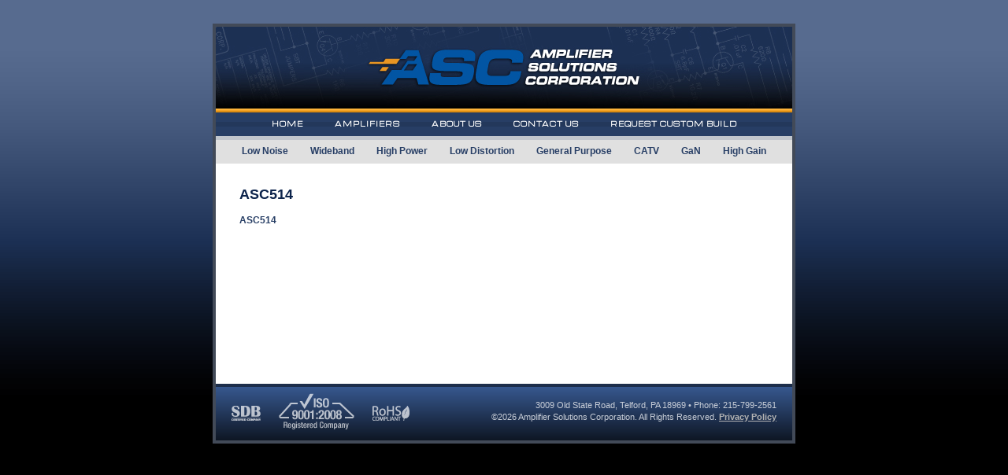

--- FILE ---
content_type: text/html; charset=UTF-8
request_url: http://www.amplifiersolutions.com/amplifiers/catv-2/asc514/
body_size: 16812
content:
<!DOCTYPE html>
<!--[if lt IE 7]>      <html class="no-js lt-ie9 lt-ie8 lt-ie7" lang="en-US"> <![endif]-->
<!--[if IE 7]>         <html class="no-js lt-ie9 lt-ie8" lang="en-US"> <![endif]-->
<!--[if IE 8]>         <html class="no-js lt-ie9" lang="en-US"> <![endif]-->
<!--[if gt IE 8]><!--> <html class="no-js" lang="en-US"> <!--<![endif]-->

	<head>

		<meta charset="UTF-8">
		<meta http-equiv="X-UA-Compatible" content="IE=edge,chrome=1">
		<meta name="viewport" content="width=device-width">
		
		<title>ASC514 - Amplifier Solutions</title>

		<link rel="profile" href="http://gmpg.org/xfn/11">
		<link rel="pingback" href="">
		<link rel="shortcut icon" href="http://www.amplifiersolutions.com/wp-content/themes/asc/images/favicon.ico" type="image/x-icon">
		<link rel="stylesheet" type="text/css" href="http://fonts.googleapis.com/css?family=Michroma">
		<!--[if lte IE 9]>
		<style>
		 .button-link,input[type="submit"],input[type="button"],input[type="reset"],.page-parent .wrapper,.footerframe { behavior: url(http://www.amplifiersolutions.com/wp-content/themes/asc/js/vendor/PIE.htc); }
		</style>
		<![endif]-->		
		<link rel="stylesheet" type="text/css" media="all" href="http://www.amplifiersolutions.com/wp-content/themes/asc/style.css?1534286919">
		
  <script src="http://www.amplifiersolutions.com/wp-content/themes/asc/js/vendor/modernizr-2.6.2.min.js"></script>
    
  
<!-- This site is optimized with the Yoast SEO plugin v11.8 - https://yoast.com/wordpress/plugins/seo/ -->
<link rel="canonical" href="https://www.amplifiersolutions.com/amplifiers/catv-2/asc514/" />
<meta property="og:locale" content="en_US" />
<meta property="og:type" content="article" />
<meta property="og:title" content="ASC514 - Amplifier Solutions" />
<meta property="og:description" content="ASC514" />
<meta property="og:url" content="https://www.amplifiersolutions.com/amplifiers/catv-2/asc514/" />
<meta property="og:site_name" content="Amplifier Solutions" />
<script type='application/ld+json' class='yoast-schema-graph yoast-schema-graph--main'>{"@context":"https://schema.org","@graph":[{"@type":"WebSite","@id":"https://www.amplifiersolutions.com/#website","url":"https://www.amplifiersolutions.com/","name":"Amplifier Solutions","potentialAction":{"@type":"SearchAction","target":"https://www.amplifiersolutions.com/?s={search_term_string}","query-input":"required name=search_term_string"}},{"@type":"WebPage","@id":"https://www.amplifiersolutions.com/amplifiers/catv-2/asc514/#webpage","url":"https://www.amplifiersolutions.com/amplifiers/catv-2/asc514/","inLanguage":"en-US","name":"ASC514 - Amplifier Solutions","isPartOf":{"@id":"https://www.amplifiersolutions.com/#website"},"datePublished":"2013-04-17T02:00:06+00:00","dateModified":"2013-04-17T02:00:06+00:00"}]}</script>
<!-- / Yoast SEO plugin. -->

<link rel='dns-prefetch' href='//s.w.org' />
<link rel="alternate" type="application/rss+xml" title="Amplifier Solutions &raquo; Feed" href="https://www.amplifiersolutions.com/feed/" />
<link rel="alternate" type="application/rss+xml" title="Amplifier Solutions &raquo; Comments Feed" href="https://www.amplifiersolutions.com/comments/feed/" />
<!-- This site uses the Google Analytics by MonsterInsights plugin v7.10.0 - Using Analytics tracking - https://www.monsterinsights.com/ -->
<script type="text/javascript" data-cfasync="false">
	var mi_version         = '7.10.0';
	var mi_track_user      = true;
	var mi_no_track_reason = '';
	
	var disableStr = 'ga-disable-UA-38424311-1';

	/* Function to detect opted out users */
	function __gaTrackerIsOptedOut() {
		return document.cookie.indexOf(disableStr + '=true') > -1;
	}

	/* Disable tracking if the opt-out cookie exists. */
	if ( __gaTrackerIsOptedOut() ) {
		window[disableStr] = true;
	}

	/* Opt-out function */
	function __gaTrackerOptout() {
	  document.cookie = disableStr + '=true; expires=Thu, 31 Dec 2099 23:59:59 UTC; path=/';
	  window[disableStr] = true;
	}
	
	if ( mi_track_user ) {
		(function(i,s,o,g,r,a,m){i['GoogleAnalyticsObject']=r;i[r]=i[r]||function(){
			(i[r].q=i[r].q||[]).push(arguments)},i[r].l=1*new Date();a=s.createElement(o),
			m=s.getElementsByTagName(o)[0];a.async=1;a.src=g;m.parentNode.insertBefore(a,m)
		})(window,document,'script','//www.google-analytics.com/analytics.js','__gaTracker');

		__gaTracker('create', 'UA-38424311-1', 'auto');
		__gaTracker('set', 'forceSSL', true);
		__gaTracker('send','pageview');
	} else {
		console.log( "" );
		(function() {
			/* https://developers.google.com/analytics/devguides/collection/analyticsjs/ */
			var noopfn = function() {
				return null;
			};
			var noopnullfn = function() {
				return null;
			};
			var Tracker = function() {
				return null;
			};
			var p = Tracker.prototype;
			p.get = noopfn;
			p.set = noopfn;
			p.send = noopfn;
			var __gaTracker = function() {
				var len = arguments.length;
				if ( len === 0 ) {
					return;
				}
				var f = arguments[len-1];
				if ( typeof f !== 'object' || f === null || typeof f.hitCallback !== 'function' ) {
					console.log( 'Not running function __gaTracker(' + arguments[0] + " ....) because you are not being tracked. " + mi_no_track_reason );
					return;
				}
				try {
					f.hitCallback();
				} catch (ex) {

				}
			};
			__gaTracker.create = function() {
				return new Tracker();
			};
			__gaTracker.getByName = noopnullfn;
			__gaTracker.getAll = function() {
				return [];
			};
			__gaTracker.remove = noopfn;
			window['__gaTracker'] = __gaTracker;
					})();
		}
</script>
<!-- / Google Analytics by MonsterInsights -->
		<script type="text/javascript">
			window._wpemojiSettings = {"baseUrl":"https:\/\/s.w.org\/images\/core\/emoji\/12.0.0-1\/72x72\/","ext":".png","svgUrl":"https:\/\/s.w.org\/images\/core\/emoji\/12.0.0-1\/svg\/","svgExt":".svg","source":{"concatemoji":"http:\/\/www.amplifiersolutions.com\/wp-includes\/js\/wp-emoji-release.min.js?ver=5.2.2"}};
			!function(a,b,c){function d(a,b){var c=String.fromCharCode;l.clearRect(0,0,k.width,k.height),l.fillText(c.apply(this,a),0,0);var d=k.toDataURL();l.clearRect(0,0,k.width,k.height),l.fillText(c.apply(this,b),0,0);var e=k.toDataURL();return d===e}function e(a){var b;if(!l||!l.fillText)return!1;switch(l.textBaseline="top",l.font="600 32px Arial",a){case"flag":return!(b=d([55356,56826,55356,56819],[55356,56826,8203,55356,56819]))&&(b=d([55356,57332,56128,56423,56128,56418,56128,56421,56128,56430,56128,56423,56128,56447],[55356,57332,8203,56128,56423,8203,56128,56418,8203,56128,56421,8203,56128,56430,8203,56128,56423,8203,56128,56447]),!b);case"emoji":return b=d([55357,56424,55356,57342,8205,55358,56605,8205,55357,56424,55356,57340],[55357,56424,55356,57342,8203,55358,56605,8203,55357,56424,55356,57340]),!b}return!1}function f(a){var c=b.createElement("script");c.src=a,c.defer=c.type="text/javascript",b.getElementsByTagName("head")[0].appendChild(c)}var g,h,i,j,k=b.createElement("canvas"),l=k.getContext&&k.getContext("2d");for(j=Array("flag","emoji"),c.supports={everything:!0,everythingExceptFlag:!0},i=0;i<j.length;i++)c.supports[j[i]]=e(j[i]),c.supports.everything=c.supports.everything&&c.supports[j[i]],"flag"!==j[i]&&(c.supports.everythingExceptFlag=c.supports.everythingExceptFlag&&c.supports[j[i]]);c.supports.everythingExceptFlag=c.supports.everythingExceptFlag&&!c.supports.flag,c.DOMReady=!1,c.readyCallback=function(){c.DOMReady=!0},c.supports.everything||(h=function(){c.readyCallback()},b.addEventListener?(b.addEventListener("DOMContentLoaded",h,!1),a.addEventListener("load",h,!1)):(a.attachEvent("onload",h),b.attachEvent("onreadystatechange",function(){"complete"===b.readyState&&c.readyCallback()})),g=c.source||{},g.concatemoji?f(g.concatemoji):g.wpemoji&&g.twemoji&&(f(g.twemoji),f(g.wpemoji)))}(window,document,window._wpemojiSettings);
		</script>
		<style type="text/css">
img.wp-smiley,
img.emoji {
	display: inline !important;
	border: none !important;
	box-shadow: none !important;
	height: 1em !important;
	width: 1em !important;
	margin: 0 .07em !important;
	vertical-align: -0.1em !important;
	background: none !important;
	padding: 0 !important;
}
</style>
	<link rel='stylesheet' id='wp-block-library-css'  href='http://www.amplifiersolutions.com/wp-includes/css/dist/block-library/style.min.css?ver=5.2.2' type='text/css' media='all' />
<link rel='stylesheet' id='contact-form-7-css'  href='http://www.amplifiersolutions.com/wp-content/plugins/contact-form-7/includes/css/styles.css?ver=5.1.4' type='text/css' media='all' />
<script type='text/javascript' src='http://www.amplifiersolutions.com/wp-includes/js/jquery/jquery.js?ver=1.12.4-wp'></script>
<script type='text/javascript' src='http://www.amplifiersolutions.com/wp-includes/js/jquery/jquery-migrate.min.js?ver=1.4.1'></script>
<script type='text/javascript'>
/* <![CDATA[ */
var monsterinsights_frontend = {"js_events_tracking":"true","download_extensions":"doc,pdf,ppt,zip,xls,docx,pptx,xlsx","inbound_paths":"[]","home_url":"https:\/\/www.amplifiersolutions.com","hash_tracking":"false"};
/* ]]> */
</script>
<script type='text/javascript' src='http://www.amplifiersolutions.com/wp-content/plugins/google-analytics-for-wordpress/assets/js/frontend.min.js?ver=7.10.0'></script>
<link rel='https://api.w.org/' href='https://www.amplifiersolutions.com/wp-json/' />
<link rel='shortlink' href='https://www.amplifiersolutions.com/?p=294' />
<link rel="alternate" type="application/json+oembed" href="https://www.amplifiersolutions.com/wp-json/oembed/1.0/embed?url=https%3A%2F%2Fwww.amplifiersolutions.com%2Famplifiers%2Fcatv-2%2Fasc514%2F" />
<link rel="alternate" type="text/xml+oembed" href="https://www.amplifiersolutions.com/wp-json/oembed/1.0/embed?url=https%3A%2F%2Fwww.amplifiersolutions.com%2Famplifiers%2Fcatv-2%2Fasc514%2F&#038;format=xml" />

<!-- BEGIN Clicky Analytics v1.6.1 Tracking - https://deconf.com/clicky-analytics-dashboard-wordpress/ -->
<script type="text/javascript">
  var clicky_custom = clicky_custom || {};
  clicky_custom.outbound_pattern = ['/go/','/out/'];
</script>

<script type="text/javascript">var clicky_site_ids = clicky_site_ids || [];clicky_site_ids.push(100609956);</script><script async src="//static.getclicky.com/js"></script>

<!-- END Clicky Analytics v1.6.1 Tracking - https://deconf.com/clicky-analytics-dashboard-wordpress/ -->
  
  <!--[if lt IE 9]>
  <script src="http://www.amplifiersolutions.com/wp-content/themes/asc/js/vendor/selectivizr-1.0.2.min.js"></script>
  <![endif]-->
  
	</head>
	
	<body class="attachment attachment-template-default attachmentid-294 attachment-pdf">
	
		<div id="page" class="hfeed site">
			
			<div id="main" class="wrapper clearfix">
		
				<header id="masthead" class="site-header" role="banner">
			
					<h1 class="site-title"><a class="ir" href="https://www.amplifiersolutions.com/" title="Amplifier Solutions" rel="home">Amplifier Solutions</a></h1>
	
									
					<nav id="site-navigation" class="main-navigation" role="navigation">
						<a class="assistive-text" href="#content" title="Skip to content">Skip to content</a>
						<ul id="menu-primary" class="navframe"><li id="menu-item-47" class="menu-item menu-item-type-post_type menu-item-object-page menu-item-home menu-item-47"><a href="https://www.amplifiersolutions.com/">Home</a></li><li id="menu-item-46" class="menu-item menu-item-type-post_type menu-item-object-page menu-item-46"><a href="https://www.amplifiersolutions.com/amplifiers/">Amplifiers</a></li><li id="menu-item-45" class="menu-item menu-item-type-post_type menu-item-object-page menu-item-45"><a href="https://www.amplifiersolutions.com/about-us/">About Us</a></li><li id="menu-item-44" class="menu-item menu-item-type-post_type menu-item-object-page menu-item-44"><a href="https://www.amplifiersolutions.com/contact-us/">Contact Us</a></li><li id="menu-item-43" class="menu-item menu-item-type-post_type menu-item-object-page menu-item-43"><a href="https://www.amplifiersolutions.com/request-custom-build/">Request Custom Build</a></li></ul>
					</nav><!-- #site-navigation -->
					
									
				</header><!-- #masthead -->	
			<nav id="section-navigation" class="top-navigation" role="navigation">
			<ul id="menu-amplifiers" class="menu"><li id="menu-item-55" class="menu-item menu-item-type-post_type menu-item-object-page menu-item-55"><a href="https://www.amplifiersolutions.com/amplifiers/low-noise/">Low Noise</a></li><li id="menu-item-54" class="menu-item menu-item-type-post_type menu-item-object-page menu-item-54"><a href="https://www.amplifiersolutions.com/amplifiers/wideband/">Wideband</a></li><li id="menu-item-53" class="menu-item menu-item-type-post_type menu-item-object-page menu-item-53"><a href="https://www.amplifiersolutions.com/amplifiers/high-power/">High Power</a></li><li id="menu-item-52" class="menu-item menu-item-type-post_type menu-item-object-page menu-item-52"><a href="https://www.amplifiersolutions.com/amplifiers/low-distortion/">Low Distortion</a></li><li id="menu-item-51" class="menu-item menu-item-type-post_type menu-item-object-page menu-item-51"><a href="https://www.amplifiersolutions.com/amplifiers/general-purpose-amplifiers/">General Purpose</a></li><li id="menu-item-50" class="menu-item menu-item-type-post_type menu-item-object-page menu-item-50"><a href="https://www.amplifiersolutions.com/amplifiers/catv-2/">CATV</a></li><li id="menu-item-49" class="menu-item menu-item-type-post_type menu-item-object-page menu-item-49"><a href="https://www.amplifiersolutions.com/amplifiers/gan/">GaN</a></li><li id="menu-item-48" class="menu-item menu-item-type-post_type menu-item-object-page menu-item-48"><a href="https://www.amplifiersolutions.com/amplifiers/high-gain/">High Gain</a></li></ul>
		</nav><!-- #section-navigation -->
	
	<div id="primary" class="site-content">
		<div id="content" role="main">

							
	<article id="post-294" class="article-default clearfix post-294 attachment type-attachment status-inherit hentry">
		<header class="entry-header">
			<h1 class="entry-title">ASC514</h1>
					</header>

		<div class="entry-content">
			<p class="attachment"><a href='https://www.amplifiersolutions.com/wp-content/uploads/2013/04/asc514.pdf'>ASC514</a></p>
		</div><!-- .entry-content -->
	</article><!-- #post -->
			
		</div><!-- #content -->
	</div><!-- #primary -->

			
				<footer id="colophon" class="footerframe clearfix" role="contentinfo">
			
					<ul class="certifications">
						<li class="sdb ir">SDB Certified Company</li>
						<li class="iso ir">ISO 9001:2008 Registered Company</li>
						<li class="rhs ir">RoHS Compliant</li>
					</ul>
			
					<div class="site-info vcard">
				
						<p class="adr">
							<span class="street-address">3009 Old State Road</span>,
							<span class="locality">Telford</span>,
							<span class="region">PA</span>
							<span class="postal-code">18969</span> &bull;
							Phone: <a class="tel" href="tel:+1-215-799-2561">215-799-2561</a>
						</p>
						
						<p>
							&copy;2026							<span class="fn org"><a class="url" href="https://www.amplifiersolutions.com/" rel="home">Amplifier Solutions Corporation</a></span>.
							All Rights Reserved.
							<a class="si-visible" href="https://www.amplifiersolutions.com/privacy-policy/">Privacy Policy</a>
						</p>
				
					</div><!-- .site-info -->
				
				</footer><!-- #colophon -->
				
			</div><!-- #main .wrapper -->
			
		</div><!-- #page -->


<!-- BEGIN Clicky Analytics v1.6.1 Tracking - https://deconf.com/clicky-analytics-dashboard-wordpress/ -->
<noscript><p><img alt="Clicky" width="1" height="1" src="//in.getclicky.com/100669114ns.gif" /></p></noscript>
<!-- END Clicky Analytics v1.6.1 Tracking - https://deconf.com/clicky-analytics-dashboard-wordpress/ -->
<script type='text/javascript'>
/* <![CDATA[ */
var wpcf7 = {"apiSettings":{"root":"https:\/\/www.amplifiersolutions.com\/wp-json\/contact-form-7\/v1","namespace":"contact-form-7\/v1"},"cached":"1"};
/* ]]> */
</script>
<script type='text/javascript' src='http://www.amplifiersolutions.com/wp-content/plugins/contact-form-7/includes/js/scripts.js?ver=5.1.4'></script>
<script type='text/javascript' src='http://www.amplifiersolutions.com/wp-content/plugins/better-wp-security/core/modules/wordpress-tweaks/js/blankshield/blankshield.min.js?ver=4114'></script>
<script type='text/javascript' src='http://www.amplifiersolutions.com/wp-content/plugins/better-wp-security/core/modules/wordpress-tweaks/js/block-tabnapping.min.js?ver=4114'></script>
<script type='text/javascript' src='http://www.amplifiersolutions.com/wp-includes/js/wp-embed.min.js?ver=5.2.2'></script>

				<script src="http://www.amplifiersolutions.com/wp-content/themes/asc/js/jquery.scripts.js?1534286918"></script>

	</body>
</html>

--- FILE ---
content_type: text/css
request_url: http://www.amplifiersolutions.com/wp-content/themes/asc/style.css?1534286919
body_size: 28775
content:
/*
Theme Name: ASC
Author: Sketchfolio
Author URI: http://sketchfolio.com
Description: Theme for the Amplifier Solutions Corporation Website
Version: 1.0
Text Domain: asc
*/

/*! normalize.css v1.1.0 | MIT License | git.io/normalize */

/* ==========================================================================
   HTML5 display definitions
   ========================================================================== */

/**
 * Correct `block` display not defined in IE 6/7/8/9 and Firefox 3.
 */

article,
aside,
details,
figcaption,
figure,
footer,
header,
hgroup,
main,
nav,
section,
summary {
    display: block;
}

/**
 * Correct `inline-block` display not defined in IE 6/7/8/9 and Firefox 3.
 */

audio,
canvas,
video {
    display: inline-block;
    *display: inline;
    *zoom: 1;
}

/**
 * Prevent modern browsers from displaying `audio` without controls.
 * Remove excess height in iOS 5 devices.
 */

audio:not([controls]) {
    display: none;
    height: 0;
}

/**
 * Address styling not present in IE 7/8/9, Firefox 3, and Safari 4.
 * Known issue: no IE 6 support.
 */

[hidden] {
    display: none;
}

/* ==========================================================================
   Base
   ========================================================================== */

/**
 * 1. Correct text resizing oddly in IE 6/7 when body `font-size` is set using
 *    `em` units.
 * 2. Prevent iOS text size adjust after orientation change, without disabling
 *    user zoom.
 */

html {
    font-size: 100%; /* 1 */
    -webkit-text-size-adjust: 100%; /* 2 */
    -ms-text-size-adjust: 100%; /* 2 */
}

/**
 * Address `font-family` inconsistency between `textarea` and other form
 * elements.
 */

html,
button,
input,
select,
textarea {
    font-family: sans-serif;
}

/**
 * Address margins handled incorrectly in IE 6/7.
 */

body {
    margin: 0;
}

/* ==========================================================================
   Links
   ========================================================================== */

/**
 * Address `outline` inconsistency between Chrome and other browsers.
 */

a:focus {
    outline: thin dotted;
}

/**
 * Improve readability when focused and also mouse hovered in all browsers.
 */

a:active,
a:hover {
    outline: 0;
}

/* ==========================================================================
   Typography
   ========================================================================== */

/**
 * Address font sizes and margins set differently in IE 6/7.
 * Address font sizes within `section` and `article` in Firefox 4+, Safari 5,
 * and Chrome.
 */

h1 {
    font-size: 2em;
    margin: 0.67em 0;
}

h2 {
    font-size: 1.5em;
    margin: 0.83em 0;
}

h3 {
    font-size: 1.17em;
    margin: 1em 0;
}

h4 {
    font-size: 1em;
    margin: 1.33em 0;
}

h5 {
    font-size: 0.83em;
    margin: 1.67em 0;
}

h6 {
    font-size: 0.67em;
    margin: 2.33em 0;
}

/**
 * Address styling not present in IE 7/8/9, Safari 5, and Chrome.
 */

abbr[title] {
    border-bottom: 1px dotted;
}

/**
 * Address style set to `bolder` in Firefox 3+, Safari 4/5, and Chrome.
 */

b,
strong {
    font-weight: bold;
}

blockquote {
    margin: 1em 40px;
}

/**
 * Address styling not present in Safari 5 and Chrome.
 */

dfn {
    font-style: italic;
}

/**
 * Address differences between Firefox and other browsers.
 * Known issue: no IE 6/7 normalization.
 */

hr {
    -moz-box-sizing: content-box;
    box-sizing: content-box;
    height: 0;
}

/**
 * Address styling not present in IE 6/7/8/9.
 */

mark {
    background: #ff0;
    color: #000;
}

/**
 * Address margins set differently in IE 6/7.
 */

p,
pre {
    margin: 1em 0;
}

/**
 * Correct font family set oddly in IE 6, Safari 4/5, and Chrome.
 */

code,
kbd,
pre,
samp {
    font-family: monospace, serif;
    _font-family: 'courier new', monospace;
    font-size: 1em;
}

/**
 * Improve readability of pre-formatted text in all browsers.
 */

pre {
    white-space: pre;
    white-space: pre-wrap;
    word-wrap: break-word;
}

/**
 * Address CSS quotes not supported in IE 6/7.
 */

q {
    quotes: none;
}

/**
 * Address `quotes` property not supported in Safari 4.
 */

q:before,
q:after {
    content: '';
    content: none;
}

/**
 * Address inconsistent and variable font size in all browsers.
 */

small {
    font-size: 80%;
}

/**
 * Prevent `sub` and `sup` affecting `line-height` in all browsers.
 */

sub,
sup {
    font-size: 75%;
    line-height: 0;
    position: relative;
    vertical-align: baseline;
}

sup {
    top: -0.5em;
}

sub {
    bottom: -0.25em;
}

/* ==========================================================================
   Lists
   ========================================================================== */

/**
 * Address margins set differently in IE 6/7.
 */

dl,
menu,
ol,
ul {
    margin: 1em 0;
}

dd {
    margin: 0 0 0 40px;
}

/**
 * Address paddings set differently in IE 6/7.
 */

menu,
ol,
ul {
    padding: 0 0 0 40px;
}

/**
 * Correct list images handled incorrectly in IE 7.
 */

nav ul,
nav ol {
    list-style: none;
    list-style-image: none;
}

/* ==========================================================================
   Embedded content
   ========================================================================== */

/**
 * 1. Remove border when inside `a` element in IE 6/7/8/9 and Firefox 3.
 * 2. Improve image quality when scaled in IE 7.
 */

img {
    border: 0; /* 1 */
    -ms-interpolation-mode: bicubic; /* 2 */
}

/**
 * Correct overflow displayed oddly in IE 9.
 */

svg:not(:root) {
    overflow: hidden;
}

/* ==========================================================================
   Figures
   ========================================================================== */

/**
 * Address margin not present in IE 6/7/8/9, Safari 5, and Opera 11.
 */

figure {
    margin: 0;
}

/* ==========================================================================
   Forms
   ========================================================================== */

/**
 * Correct margin displayed oddly in IE 6/7.
 */

form {
    margin: 0;
}

/**
 * Define consistent border, margin, and padding.
 */

fieldset {
    border: 1px solid #c0c0c0;
    margin: 0 2px;
    padding: 0.35em 0.625em 0.75em;
}

/**
 * 1. Correct color not being inherited in IE 6/7/8/9.
 * 2. Correct text not wrapping in Firefox 3.
 * 3. Correct alignment displayed oddly in IE 6/7.
 */

legend {
    border: 0; /* 1 */
    padding: 0;
    white-space: normal; /* 2 */
    *margin-left: -7px; /* 3 */
}

/**
 * 1. Correct font size not being inherited in all browsers.
 * 2. Address margins set differently in IE 6/7, Firefox 3+, Safari 5,
 *    and Chrome.
 * 3. Improve appearance and consistency in all browsers.
 */

button,
input,
select,
textarea {
    font-size: 100%; /* 1 */
    margin: 0; /* 2 */
    vertical-align: baseline; /* 3 */
    *vertical-align: middle; /* 3 */
}

/**
 * Address Firefox 3+ setting `line-height` on `input` using `!important` in
 * the UA stylesheet.
 */

button,
input {
    line-height: normal;
}

/**
 * Address inconsistent `text-transform` inheritance for `button` and `select`.
 * All other form control elements do not inherit `text-transform` values.
 * Correct `button` style inheritance in Chrome, Safari 5+, and IE 6+.
 * Correct `select` style inheritance in Firefox 4+ and Opera.
 */

button,
select {
    text-transform: none;
}

/**
 * 1. Avoid the WebKit bug in Android 4.0.* where (2) destroys native `audio`
 *    and `video` controls.
 * 2. Correct inability to style clickable `input` types in iOS.
 * 3. Improve usability and consistency of cursor style between image-type
 *    `input` and others.
 * 4. Remove inner spacing in IE 7 without affecting normal text inputs.
 *    Known issue: inner spacing remains in IE 6.
 */

button,
html input[type="button"], /* 1 */
input[type="reset"],
input[type="submit"] {
    -webkit-appearance: button; /* 2 */
    cursor: pointer; /* 3 */
    *overflow: visible;  /* 4 */
}

/**
 * Re-set default cursor for disabled elements.
 */

button[disabled],
html input[disabled] {
    cursor: default;
}

/**
 * 1. Address box sizing set to content-box in IE 8/9.
 * 2. Remove excess padding in IE 8/9.
 * 3. Remove excess padding in IE 7.
 *    Known issue: excess padding remains in IE 6.
 */

input[type="checkbox"],
input[type="radio"] {
    box-sizing: border-box; /* 1 */
    padding: 0; /* 2 */
    *height: 13px; /* 3 */
    *width: 13px; /* 3 */
}

/**
 * 1. Address `appearance` set to `searchfield` in Safari 5 and Chrome.
 * 2. Address `box-sizing` set to `border-box` in Safari 5 and Chrome
 *    (include `-moz` to future-proof).
 */

input[type="search"] {
    -webkit-appearance: textfield; /* 1 */
    -moz-box-sizing: content-box;
    -webkit-box-sizing: content-box; /* 2 */
    box-sizing: content-box;
}

/**
 * Remove inner padding and search cancel button in Safari 5 and Chrome
 * on OS X.
 */

input[type="search"]::-webkit-search-cancel-button,
input[type="search"]::-webkit-search-decoration {
    -webkit-appearance: none;
}

/**
 * Remove inner padding and border in Firefox 3+.
 */

button::-moz-focus-inner,
input::-moz-focus-inner {
    border: 0;
    padding: 0;
}

/**
 * 1. Remove default vertical scrollbar in IE 6/7/8/9.
 * 2. Improve readability and alignment in all browsers.
 */

textarea {
    overflow: auto; /* 1 */
    vertical-align: top; /* 2 */
}

/* ==========================================================================
   Tables
   ========================================================================== */

/**
 * Remove most spacing between table cells.
 */

table {
    border-collapse: collapse;
    border-spacing: 0;
}

/*
 * HTML5 Boilerplate
 *
 * What follows is the result of much research on cross-browser styling.
 * Credit left inline and big thanks to Nicolas Gallagher, Jonathan Neal,
 * Kroc Camen, and the H5BP dev community and team.
 */

/* ==========================================================================
   Base styles: opinionated defaults
   ========================================================================== */

html,
button,
input,
select,
textarea {
    color: #666;
}

body {
    font-size: 1em;
    line-height: 1.4;
}

/*
 * Remove text-shadow in selection highlight: h5bp.com/i
 * These selection declarations have to be separate.
 * Customize the background color to match your design.
 */

::-moz-selection {
    background: #b3d4fc;
    text-shadow: none;
}

::selection {
    background: #b3d4fc;
    text-shadow: none;
}

/*
 * A better looking default horizontal rule
 */

hr {
    display: block;
    height: 1px;
    border: 0;
    border-top: 1px solid #ccc;
    margin: 1em 0;
    padding: 0;
}

/*
 * Remove the gap between images and the bottom of their containers: h5bp.com/i/440
 */

img {
    vertical-align: middle;
}

/*
 * Remove default fieldset styles.
 */

fieldset {
    border: 0;
    margin: 0;
    padding: 0;
}

/*
 * Allow only vertical resizing of textareas.
 */

textarea {
    resize: vertical;
}

/* ==========================================================================
   Author's custom styles
   ========================================================================== */

/*
 * Assistive text
 */

.assistive-text,
.site .screen-reader-text {
	position: absolute !important;
	clip: rect(1px, 1px, 1px, 1px);
}
.main-navigation .assistive-text:hover,
.main-navigation .assistive-text:active,
.main-navigation .assistive-text:focus {
	background: #fff;
	border: 2px solid #333;
	border-radius: 3px;
	clip: auto !important;
	color: #000;
	display: block;
	font-size: 12px;
	padding: 12px;
	position: absolute;
	top: 5px;
	left: 5px;
	z-index: 100000; /* Above WP toolbar */
}
.lt-ie8 .assistive-text,
.lt-ie8 .site .screen-reader-text {
	clip: rect(1px 1px 1px 1px);
}

/*
 * Form fields, general styles first
 */

button,
input,
textarea {
	border: 1px solid #666;
	font-family: inherit;
	padding: 3px;
}
button,
input {
    line-height: normal;
}
textarea {
	font-size: 100%;
	overflow: auto;
	vertical-align: top;
}

/* Reset non-text input types */
input[type="checkbox"],
input[type="radio"],
input[type="file"],
input[type="hidden"],
input[type="image"],
input[type="color"] {
	border: 0;
	border-radius: 0;
	padding: 0;
}

/* Buttons */
.button-link,
input[type="submit"],
input[type="button"],
input[type="reset"] {
 position: relative;
 z-index: 1;
	padding: 4px 10px;
	font-size: 11px;
	line-height: 1.428571429;
	font-weight: bold;
	text-transform: uppercase;
	color: #00328a;
	background:                                       #b4c3dd;
	background:    -moz-linear-gradient(top, #ffffff, #b4c3dd);
	background:     -ms-linear-gradient(top, #ffffff, #b4c3dd);
	background: -webkit-linear-gradient(top, #ffffff, #b4c3dd);
	background:      -o-linear-gradient(top, #ffffff, #b4c3dd);
	background:         linear-gradient(top, #ffffff, #b4c3dd);
	-pie-background:    linear-gradient(top, #ffffff, #b4c3dd);
	border: 2px solid #bac8df;
	box-shadow: 0 1px 2px rgba(64, 64, 64, 0.1);
}
.button-link,
button,
input[type="submit"],
input[type="button"],
input[type="reset"] {
	cursor: pointer;
}
button[disabled],
input[disabled] {
 cursor: default;
}
.button-link:hover,
.button-link:active,
button:hover,
button:active,
input[type="submit"]:hover,
input[type="submit"]:active,
input[type="button"]:hover,
input[type="button"]:active,
input[type="reset"]:hover,
input[type="reset"]:active {
	color: #00328a;
	background:                                       #ffffff;
	background:    -moz-linear-gradient(top, #b4c3dd, #ffffff);
	background:     -ms-linear-gradient(top, #b4c3dd, #ffffff);
	background: -webkit-linear-gradient(top, #b4c3dd, #ffffff);
	background:      -o-linear-gradient(top, #b4c3dd, #ffffff);
	background:         linear-gradient(top, #b4c3dd, #ffffff);
	-pie-background:    linear-gradient(top, #b4c3dd, #ffffff);
}
.button-link {
 display: inline-block;
}
.lt-ie8 .button-link {
 display: inline;
 zoom: 1;
}


/*
 * Basic Appearance
 */

body {
 margin: 30px 0 0;
 background: #000000 url(images/global/sitebkgd.png) repeat-x;
 font-family: Arial, Helvetica, sans-serif;
}

a {
	font-weight: bold;
	text-decoration: none;
	color: #273e65;
}
a:hover,
a:active,
a:focus {
	color: #666;
	text-decoration: underline;
}

.nobr {
 white-space: nowrap;
}

#main {
	width: 732px;
	margin: 0 auto 20px;
	border: 4px solid #424a58;
	background-color: #fff;
}

#content {
 min-height: 280px;
}

.lt-ie7 #content {
 height: 280px;
}


/*
 * Header
 */

.site-title {
 margin: 0;
}
.site-title a {
 /* .ir */
 display: block;
 width: 732px;
 height: 109px;
 background: #000000 url(images/global/header.jpg) no-repeat;
}

/* Primary Navigation */

.navframe {
 margin: 0;
 padding: 0;
	height: 30px;
	background: #273e65 url(images/global/navbkgd.png) repeat-x;
	border-bottom: 5px solid #c1c6cd;
 font: 400 8px 'Michroma', sans-serif;
 letter-spacing: 1px;
 text-transform: uppercase;
 text-align: center;
 white-space: nowrap;
}
.navframe li {
 display: inline;
}
.navframe a {
 display: inline-block;
 height: 30px;
 padding: 0 20px;
 line-height: 30px;
 text-decoration: none;
 color: #fff;
}
.lt-ie8 .navframe a {
 display: inline;
 zoom: 1;
}
.navframe a:hover,
.navframe a:active,
.navframe a:focus {
 background: #1f3251;
}
.navframe .current-menu-item a,
.navframe .current-page-ancestor a {
 color: #ec9700;
}
.navframe .current-menu-item a:hover,
.navframe .current-menu-item a:active,
.navframe .current-menu-item a:focus {
 background: none;
}

/* Secondary Top Navigation */

.top-navigation {
	min-height: 28px;
	background: #e0e0e0;
	font-size: 0.75em;
 text-align: center;
}
.lt-ie7 .top-navigation {
 height: 28px;
}
.top-navigation ul {
 margin: 0;
 padding: 0;
}
.top-navigation li {
 display: inline;
}
.top-navigation a {
 display: inline-block;
 height: 30px;
 padding: 0 14px;
 line-height: 28px;
 text-decoration: none;
 white-space: nowrap;
}
.lt-ie8 .top-navigation a {
 display: inline;
 zoom: 1;
}
.top-navigation .current-menu-item a,
.top-navigation .current-page-ancestor a {
 color: #ec9700;
}


/*
 * Footer
 */

.footerframe {
 /* .clearfix */
 clear: both;
 min-height: 68px;
 padding: 0 20px;
	border-top: 4px solid #1d2e4b;
	background:                                       #0e1624;
	background:    -moz-linear-gradient(top, #37588f, #0e1624);
	background:     -ms-linear-gradient(top, #37588f, #0e1624);
	background: -webkit-linear-gradient(top, #37588f, #0e1624);
	background:      -o-linear-gradient(top, #37588f, #0e1624);
	background:         linear-gradient(top, #37588f, #0e1624);
	-pie-background:    linear-gradient(top, #37588f, #0e1624);
}
.lt-ie9 .footerframe {
 position: relative;
 zoom: 1;
}
.lt-ie7 .footerframe {
 height: 68px;
}
.certifications {
 float: left;
 margin: 0;
 padding: 8px 0 0;
}
.certifications li {
 /* .ir */
 float: left;
 height: 46px;
 margin: 0 23px 0 0;
 background: url(images/global/certifications-sprite.png) no-repeat;
}
.certifications li.sdb {
 width: 37px;
 background-position: 0 0;
}
.certifications li.iso {
 width: 96px;
 background-position: -60px 0;
}
.certifications li.rhs {
 width: 48px;
 background-position: -179px 0;
}
.site-info {
 float: right;
 width: 420px;
 padding: 16px 0;
 color: #c8ced8;
}
.site-info p {
 margin: 0;
 text-align: right;
 font-size: 0.7em;
}
.site-info a {
 font-weight: normal;
 color: #c8ced8;
}
.site-info a.si-visible {
 font-weight: bold;
 text-decoration: underline;
 color: #b3b3b3;
}

/*
 * Home Page
 */

.article-home {
 float: left;
 width: 348px;
 padding: 30px 0 7px 30px;
}
.article-home h1 {
 margin: 0 0 0.12em;
 font-size: 1.1em;
 line-height: 1.3;
 color: #0d244c;
}
.article-home p {
 font-size: 0.75em;
 line-height: 2;
 margin: 0 0 1.5em;
}
.entry-page-image {
 float: right;
 width: 326px;
}
.home-image {
 display: block;
 width: 326px;
}
.tagline {
 /* .ir */
 margin: 0;
 width: 326px;
 height: 58px;
 background: url(images/home/tagline.png) no-repeat;
}

/*
 * Default Pages
 */

.article-default {
 padding: 30px 30px 20px 30px;
}
.article-default .entry-title {
 margin: 0 0 0.85em;
 font-size: 1.1em;
 line-height: 1.05;
 color: #0d244c;
}
.article-default h2 {
 margin: 1em 0 0.35em;
 font-size: 0.9em;
 line-height: 1.3;
 color: #333;
}
.article-default h2 a {
 color: #333;
}
.article-default h2 small {
 margin-left: 10px;
 font-weight: normal;
 font-size: 0.7em;
}
.article-default h3 {
 font-size: 0.8em;
 line-height: 1.5;
 margin: 1.5em 0 -0.8em;
 color: #999;
}
.article-default h4 {
 font-size: 0.75em;
 line-height: 1.5;
 margin: 1.3em 0 0;
 color: #333;
}
.article-default p {
 font-size: 0.75em;
 line-height: 1.5;
 margin: 0 0 1.3em;
}
.article-default p#breadcrumbs {
 margin: -1.3em 0 1.57em;
 font-size: 0.6em;
 color: #999;
}
.article-default p.footnote {
 font-style: italic;
 font-size: 0.7em;
 line-height: 1.65;
 margin: 0 0 1.395em;
}
.article-default p#breadcrumbs a {
 color: #999;
}
.article-default > .entry-content > figure {
 margin: 1.8em 0;
 font-size: 0.75em;
 line-height: 1.5;
 text-align: center;
}
.article-default > .entry-content > figure figcaption {
 margin: 0.3em 0 0;
}
.article-default hr {
 float: left;
 clear: both;
 width: 100%;
 margin: 1.2em 0;
 border-top-color: #333;
}
.article-default .alignleft {
 float: left;
 margin: 0 20px 10px 0;
}
.article-default .alignright {
 float: right;
 margin: 0 0 10px 20px;
}
.article-default .column {
 float: left;
}
.article-default .column.threeUp {
 width: 204px;
 margin: 0 0 0 20px;
}
.article-default .clearfix .column.threeUp:first-child {
 margin-left: 0;
}
.article-default .tel a {
 font-weight: normal;
 color: #666;
}
.article-default img {
 max-width: 672px;
}

.article-default ul,
.article-default ol {
 margin: 0;
 padding: 0.1em 0 0 30px;
}
.article-default > ul,
.article-default > ol {
 margin: 1em 0;
 font-size: 0.75em;
 line-height: 1.5;
}
.article-default > ul,
.article-default > ul > li > ul > li > ul {
 list-style-type: disc;
}
.article-default > ul > li > ul,
.article-default > ul > li > ul > li > ul > li > ul {
 list-style-type: circle;
}
.article-default > ol {
 list-style-type: decimal;
}
.article-default > ol > li > ol {
 list-style-type: upper-alpha;
}
.article-default > ol > li > ol > li > ol {
 list-style-type: upper-roman;
}
.article-default > ol > li > ol > li > ol > li > ol {
 list-style-type: lower-alpha;
}
.article-default li {
 margin: 1.3em 0 0;
}
.article-default > ul > li:first-child,
.article-default > ol > li:first-child {
 margin-top: 0;
}


/*
 * Grid Form
 */

.grid-form {
 width: 536px;
 margin: 0 auto 1.5em;
}
.gf-row {
 /* .clearfix */
 float: left;
 clear: left;
 width: 528px;
 padding: 6px 0 6px 8px;
 font-size: 0.75em;
}
.gf-row.gf-space-top {
 padding-top: 18px;
}
.gf-row.gf-space-bottom {
 padding-bottom: 26px;
}
.gf-cell {
 float: left;
 position: relative;
 margin: 0 8px 0 0;
 vertical-align: baseline;
}
.gf-colspan-1 {
 width: 58px;
}
.gf-colspan-1 input[type="text"] {
 width: 50px;
}
.gf-colspan-2 {
 width: 124px;
}
.gf-colspan-2 input[type="text"] {
 width: 116px;
}
.gf-colspan-3 {
 width: 190px;
}
.gf-colspan-3 input[type="text"] {
 width: 182px;
}
.gf-colspan-4 {
 width: 256px;
}
.gf-colspan-4 input[type="text"] {
 width: 248px;
}
.gf-colspan-5 {
 width: 322px;
}
.gf-colspan-5 input[type="text"] {
 width: 314px;
}
.gf-colspan-6 {
 width: 388px;
}
.gf-colspan-6 input[type="text"] {
 width: 380px;
}
.gf-colspan-7 {
 width: 454px;
}
.gf-colspan-7 input[type="text"] {
 width: 446px;
}
.gf-colspan-8 {
 width: 520px;
}
.gf-colspan-8 input[type="text"],
.gf-colspan-8 textarea {
 width: 512px;
}
.gf2-odd {
 background: #ededed;
}
.grid-form h2 {
 margin-bottom: 1.1em;
}
.gf-cell h3 {
 margin: 0;
 padding: 3px 0 0;
 font-size: 1em;
 line-height: 1.4;
 color: #666;
}
.gf-cell p {
 margin: 0;
 font-size: 1em;
}
.gf-right {
 text-align: right;
}
.gf-right label {
 display: block;
 padding: 3px 0 0;
}
.grid-form abbr {
 border-bottom: none;
 text-decoration: none;
}
.grid-form abbr[title="Required"] {
 color: #f00;
}
.grid-form input[type="text"],
.grid-form textarea {
 color: #333;
}
.gf-cell span.wpcf7-not-valid-tip {
 top: -12px;
 right: -4px;
 left: auto;
 width: auto;
 padding: 0 4px;
 border: none;
 background: #f00;
 font-weight: bold;
 font-size: 10px;
 line-height: 14px;
 text-transform: uppercase;
 white-space: nowrap;
 color: #fff;
}
.article-default div.wpcf7-response-output {
 width: 518px;
 margin: 2em auto 1.3em;
 padding: 6px 8px;
 border: 1px solid;
 background: #ededed;
 font-weight: bold;
 font-size: 0.75em;
 text-align: center;
 color: #000;
}
.article-default div.wpcf7-mail-sent-ok {
 border-color: #00f900;
}
.article-default div.wpcf7-validation-errors,
.article-default div.wpcf7-mail-sent-ng {
 border-color: #f00;
}


/*
 * Parent Pages
 */

.page-template-page-parent-php .wrapper {
 background:    -moz-linear-gradient(left, #ffffff 0%,#ffffff 549px,#e0e0e0 549px,#e0e0e0 100%);
 background: -webkit-linear-gradient(left, #ffffff 0%,#ffffff 549px,#e0e0e0 549px,#e0e0e0 100%);
 background:      -o-linear-gradient(left, #ffffff 0%,#ffffff 549px,#e0e0e0 549px,#e0e0e0 100%);
 background:     -ms-linear-gradient(left, #ffffff 0%,#ffffff 549px,#e0e0e0 549px,#e0e0e0 100%);
 background:         linear-gradient(left, #ffffff 0%,#ffffff 549px,#e0e0e0 549px,#e0e0e0 100%);
	-pie-background:    linear-gradient(left, #ffffff 0%,#ffffff 549px,#e0e0e0 549px,#e0e0e0 100%);
}
.primary-content {
 float: left;
 width: 519px;
}
.primary-content .article-default {
 padding-right: 0;
}
.secondary-content {
 float: right;
 width: 123px;
 padding: 30px;
}
.side-navigation > h2 {
 margin: 0;
 font-size: 0.95em;
 line-height: 1.2;
 text-transform: uppercase;
 color: #333;
}
.side-navigation > ul {
 margin: 0 0 0 2px;
 padding: 0;
}
.side-navigation li {
 font-size: 0.75em;
 line-height: 1.5;
 margin: 1.35em 0 ;
}
.page-template-page-parent-php .article-default img {
 max-width: 489px;
}


/*
 * Product Photos
 */

.product-photos {
 width: 100%;
 margin: 1em 0 1.3em;
 border-collapse: separate;
 border-spacing: 5px;
 background: #ebebeb;
}
.product-photos td {
 position: relative;
 padding: 9px 3px 1.9em;
 border: 1px solid #c7c7c7;
 background: #fff;
 font-size: 0.75em;
 text-align: center;
}
.product-photos figure {
 margin: 0;
}
.product-photos figcaption {
 position: absolute;
 bottom: 0.4em;
 left: 0;
 width: 100%;
 text-align: center;
}


/*
 * Product Table
 */

.product-table {
 width: 100%;
 margin: 1em 0 1.3em;
 border: 2px solid #999;
}
.product-table th,
.product-table td {
 padding: 2px;
 font-size: 0.7em;
 line-height: 1.25em;
 text-align: center;
}
.product-table strong,
.product-table b {
 color: #333;
}
.product-table thead th {
 border-left: 1px solid #fff;
 background: #999;
 color: #fff;
}
.product-table thead th:first-child {
 border-left: none;
}
.product-table tbody tr:nth-child(even) td {
 background: #eaeaea;
}


/* ==========================================================================
   Helper classes
   ========================================================================== */

/*
 * Image replacement
 */

.ir {
    background-color: transparent;
    border: 0;
    overflow: hidden;
    /* IE 6/7 fallback */
    *text-indent: -9999px;
}

.ir:before {
    content: "";
    display: block;
    width: 0;
    height: 150%;
}

/*
 * Hide from both screenreaders and browsers: h5bp.com/u
 */

.hidden {
    display: none !important;
    visibility: hidden;
}

/*
 * Hide only visually, but have it available for screenreaders: h5bp.com/v
 */

.visuallyhidden {
    border: 0;
    clip: rect(0 0 0 0);
    height: 1px;
    margin: -1px;
    overflow: hidden;
    padding: 0;
    position: absolute;
    width: 1px;
}

/*
 * Extends the .visuallyhidden class to allow the element to be focusable
 * when navigated to via the keyboard: h5bp.com/p
 */

.visuallyhidden.focusable:active,
.visuallyhidden.focusable:focus {
    clip: auto;
    height: auto;
    margin: 0;
    overflow: visible;
    position: static;
    width: auto;
}

/*
 * Hide visually and from screenreaders, but maintain layout
 */

.invisible {
    visibility: hidden;
}

/*
 * Clearfix: contain floats
 *
 * For modern browsers
 * 1. The space content is one way to avoid an Opera bug when the
 *    `contenteditable` attribute is included anywhere else in the document.
 *    Otherwise it causes space to appear at the top and bottom of elements
 *    that receive the `clearfix` class.
 * 2. The use of `table` rather than `block` is only necessary if using
 *    `:before` to contain the top-margins of child elements.
 */

.clearfix:before,
.clearfix:after {
    content: " "; /* 1 */
    display: table; /* 2 */
}

.clearfix:after {
    clear: both;
}

/*
 * For IE 6/7 only
 * Include this rule to trigger hasLayout and contain floats.
 */

.clearfix {
    *zoom: 1;
}

/* ==========================================================================
   EXAMPLE Media Queries for Responsive Design.
   Theses examples override the primary ('mobile first') styles.
   Modify as content requires.
   ========================================================================== */

@media only screen and (min-width: 35em) {
    /* Style adjustments for viewports that meet the condition */
}

@media print,
       (-o-min-device-pixel-ratio: 5/4),
       (-webkit-min-device-pixel-ratio: 1.25),
       (min-resolution: 120dpi) {
    /* Style adjustments for high resolution devices */
}

/* ==========================================================================
   Print styles.
   Inlined to avoid required HTTP connection: h5bp.com/r
   ========================================================================== */

@media print {
    * {
        background: transparent !important;
        color: #000 !important; /* Black prints faster: h5bp.com/s */
        box-shadow: none !important;
        text-shadow: none !important;
    }

    a,
    a:visited {
        text-decoration: underline;
    }

    a[href]:after {
        content: " (" attr(href) ")";
    }

    abbr[title]:after {
        content: " (" attr(title) ")";
    }

    /*
     * Don't show links for images, or javascript/internal links
     */

    .ir a:after,
    a[href^="javascript:"]:after,
    a[href^="#"]:after {
        content: "";
    }

    pre,
    blockquote {
        border: 1px solid #999;
        page-break-inside: avoid;
    }

    thead {
        display: table-header-group; /* h5bp.com/t */
    }

    tr,
    img {
        page-break-inside: avoid;
    }

    img {
        max-width: 100% !important;
    }

    @page {
        margin: 0.5cm;
    }

    p,
    h2,
    h3 {
        orphans: 3;
        widows: 3;
    }

    h2,
    h3 {
        page-break-after: avoid;
    }
}


--- FILE ---
content_type: text/plain
request_url: https://www.google-analytics.com/j/collect?v=1&_v=j102&a=721441201&t=pageview&_s=1&dl=http%3A%2F%2Fwww.amplifiersolutions.com%2Famplifiers%2Fcatv-2%2Fasc514%2F&ul=en-us%40posix&dt=ASC514%20-%20Amplifier%20Solutions&sr=1280x720&vp=1280x720&_u=YEBAAUABCAAAACAAI~&jid=89994685&gjid=1068534819&cid=124700386.1769133832&tid=UA-38424311-1&_gid=1947603893.1769133832&_r=1&_slc=1&z=344873927
body_size: -288
content:
2,cG-BEE6VWRR0K

--- FILE ---
content_type: application/javascript
request_url: http://www.amplifiersolutions.com/wp-content/themes/asc/js/jquery.scripts.js?1534286918
body_size: 117
content:
;(function( $, window, document, undefined ){

 $(document).ready(function() {

 });

})( jQuery, window, document );